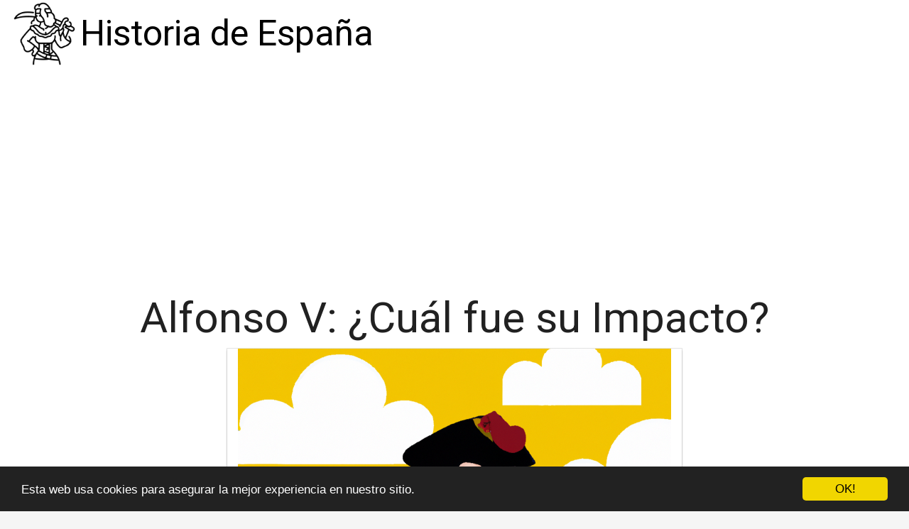

--- FILE ---
content_type: text/html; charset=utf-8
request_url: https://www.rsmp.es/alfonso-v-cual-fue-su-impacto/
body_size: 34249
content:

<!DOCTYPE html>
<html lang="es">
  <head>
    <meta charset="utf-8">
    <title>Alfonso V: ¿Cuál fue su Impacto? | RSMP</title>
    <meta http-equiv="content-language" content="es">
    <meta name="viewport" content="width=device-width, minimum-scale=1.0, maximum-scale=1.0">
    <meta name="theme-color" content="#ECEFF1">
    <link rel="canonical" href="https://www.rsmp.es/alfonso-v-cual-fue-su-impacto/">
    <link rel="icon" type="image/png" href="/static/img/favicon.png">
    <link rel="stylesheet" href="https://maxcdn.bootstrapcdn.com/bootstrap/3.3.6/css/bootstrap.min.css">
    <link rel="stylesheet" type="text/css" href="/static/css/base.css?v=1.3">
    
  <link rel="stylesheet" type="text/css" href="/static/css/news.css?v=1.3">
  <meta name="Description" content="">
  <meta name="Keywords" content="">
  

    <link rel="manifest" href="/static/manifest.json">

<script async src="https://securepubads.g.doubleclick.net/tag/js/gpt.js"></script>
<script>
  window.googletag = window.googletag || {cmd: []};
  googletag.cmd.push(function() {
    googletag.defineSlot('/22937118703/sdfas', [MISSING_WIDTH, MISSING_HEIGHT], 'div-gpt-ad-1709889142787-0').addService(googletag.pubads());
    googletag.pubads().enableSingleRequest();
    googletag.enableServices();
  });
</script>

<meta name="google-site-verification" content="RrOgAI0IaveVE8bv_0MIFG9Cd3U1yFDKW-IY_PtJS8k" />


<meta name="pushsdk" content="7a2ce0b009d537daa987191e03edf218">


<script async src="https://pagead2.googlesyndication.com/pagead/js/adsbygoogle.js?client=ca-pub-8722313941493388"
     crossorigin="anonymous"></script>




  </head>
  <body>
    <div id="general" class="container-fluid">
      <div id="cabecera" class="row">
        <div class="col-xs-12 col-md-12">
          <div class="row">
            <div class="col-xs-12 col-md-12">
              <img id="logo" src="[data-uri]" title="Historia de España" alt="Historia de España">
              
              <a class="logo" href="/" title="Historia de España">Historia de España</a>
              
            </div>
          </div>
        </div>
      </div>

      <div style="clear:both"></div>

      

  <div class="row">
    <div class="col-xs-12 h1">
      <h1>Alfonso V: ¿Cuál fue su Impacto?</h1>
    </div>
    
    
    <div class="hot_image col-xs-12 col-md-offset-3 col-md-6" style="text-align:center;">
      <img src="/pics/2023/05/21/alfonso-v-cual-fue-su-impacto.png" title="Alfonso V: ¿Cuál fue su Impacto?">
    </div>
    
    <div class="description col-xs-12 col-md-offset-1 col-md-10">
      <p><strong>Alfonso V de Aragón</strong>, también conocido como Alfonso el Magnánimo, fue un gobernante importante durante el siglo XV en Europa. Desde su ascenso al trono en 1416 hasta su muerte en 1458, tuvo un gran impacto en la política, economía y cultura de Aragón y sus territorios.</p>

<p><strong>Uno de los mayores logros</strong> de Alfonso V fue su expansión territorial. Durante su reinado, Aragón consiguió importantes victorias militares, como la anexión de Nápoles y Sicilia en 1442, así como la incorporación de Cerdeña y Córcega a su reino. Además, promovió el comercio y la industria, lo que impulsó la economía y contribuyó a la prosperidad de los territorios aragoneses.</p>

<p><strong>Alfonso V también fue un gran mecenas</strong> de las artes y las ciencias. Fundó la Universidad de Nápoles, donde se formaron importantes intelectuales y artistas de la época. Además, fue un gran amante de la cultura clásica, lo que influyó en su política y en la filosofía de su época. Su legado cultural fue inmenso y llegó hasta el Renacimiento.</p>

<p><strong>A pesar de sus logros</strong>, Alfonso V también tuvo momentos difíciles en su reinado. En 1424, sufrió una importante derrota frente a Castilla en la Batalla de Araviana, lo que debilitó su posición y su influencia política. Además, tuvo que afrontar rebeliones e intrigas por parte de la nobleza y otros poderes locales.</p>

<p><strong>En resumen</strong>, Alfonso V de Aragón fue un gran gobernante que dejó un importante legado en la historia del Mediterráneo. Su expansión territorial, su promoción del comercio y la industria, su mecenazgo cultural y su influencia en la política y la filosofía fueron algunos de los aspectos más destacados de su reinado y siguen siendo recordados hoy en día.</p> <h2>¿Qué hizo el rey Alfonso 5?</h2><p>El <strong>rey Alfonso 5</strong> fue un monarca importante en la historia de España. Entre sus principales logros se encuentra la conquista de la ciudad de <strong>Nápoles</strong> en el año 1442.</p>

<p>Pero no solo se dedicó a la expansión territorial, sino que también fue conocido por su labor como promotor del comercio y <strong>cultura</strong>. Fue durante su reinado que se fundó la <strong>Universidad de Zaragoza</strong>, que hoy en día es una de las más antiguas de España.</p>

<p>Otro de los logros del rey Alfonso 5 fue la creación de la <strong>Armada del Mar Océano</strong>, una flota de barcos que se dedicaba a la exploración y conquista de nuevas tierras en América. Gracias a ello, se fundó la ciudad de <strong>San Juan de Puerto Rico</strong> en el año 1508.</p>

<p>A pesar de su éxito militar y la promoción de los avances culturales, el reinado del rey Alfonso 5 también fue marcado por conflictos internos. Durante su mandato, la nobleza española se rebeló en varias ocasiones, lo que llevó a una guerra civil que finalmente fue sofocada por el monarca en el año 1479.</p><h2>¿Que conquistó Alfonso VI?</h2><p>Alfonso VI fue uno de los monarcas más importantes de la historia de España. Durante su reinado, se destacó por diversas conquistas y avances, que consolidaron su posición como uno de los gobernantes más influyentes de su época.</p>

<p><strong>Entre las principales conquistas de Alfonso VI, se destaca la reconquista de Toledo en el año 1085.</strong> Este logro fue fundamental para la expansión del reino de Castilla y la consolidación de su poder en la Península Ibérica, ya que Toledo era una ciudad importante y estratégica.</p>

<p>Además de la conquista de Toledo, Alfonso VI también logró <strong>someter a vasallaje a los reyes taifas de Sevilla y Badajoz</strong>, lo que aumentó su influencia en la región. De esta forma, el rey castellano consiguió controlar la mayor parte de los territorios al sur del Duero.</p>

<p>Por otro lado, <strong>Alfonso VI también llevó a cabo importantes reformas en el ámbito político y cultural</strong>, que contribuyeron a modernizar y fortalecer su reino. Durante su reinado, se promovió la construcción de monumentos y edificios emblemáticos, así como la creación de escuelas y centros de enseñanza.</p>

<p>Finalmente, Alfonso VI también logró <strong>establecer alianzas con otros reinos cristianos</strong>, como el de León y el de Navarra, lo que le permitió consolidar su posición y hacer frente a las amenazas del poder islámico. Gracias a estas alianzas, el rey castellano pudo formar una coalición para enfrentarse a los almohades en la Batalla de las Navas de Tolosa en el año 1212, una victoria decisiva que marcó el fin del poder musulmán en la Península Ibérica.</p><h2>¿Cómo se apodó el rey de Portugal Alfonso V casado con Juana la Beltraneja?</h2><p>El rey de Portugal Alfonso V es conocido por varios apodos, pero el más común es "El Africano". Este apodo se debe a sus expediciones militares y comerciales en África, especialmente en Marruecos.</p>
<p>Otro apodo que se le ha dado a Alfonso V es "El de los Ojos Tristes". Se dice que este apodo se debe a la apariencia melancólica y triste de sus ojos.</p>
<p>Alfonso V también ha sido llamado "El Magnánimo" debido a su generosidad y actos caritativos, y "El Victorioso" por sus éxitos militares en las guerras contra Castilla y Marruecos.</p>
<p>Finalmente, cabe mencionar que Alfonso V se casó con Juana la Beltraneja en 1475, pero su matrimonio fue breve y sin hijos. Es interesante señalar que Juana la Beltraneja también tenía sus propios apodos, como "La Bastarda Real" y "La Reina Sin Serto".</p><h2>¿Quién sucedio a Alfonso V de Aragón?</h2><p>Alfonso V de Aragón, también conocido como Alfonso el Magnánimo, fue un destacado gobernante de la Corona de Aragón en el siglo XV. Su gobierno se caracterizó por su apoyo a las artes y las ciencias, así como por sus esfuerzos para expandir los territorios de la corona.</p>

<p>Tras la muerte de Alfonso V en 1458, su sucesión fue un tanto complicada, ya que contaba con varios herederos potenciales. Finalmente, el trono de Aragón fue ocupado por su hermano menor, Juan II de Aragón, quien gobernó desde 1458 hasta su propia muerte en 1479.</p>

<p>Mientras Juan II gobernaba en Aragón, su hijo Fernando el Católico se convirtió en el rey de Castilla tras su matrimonio con la reina Isabel. Esta unión entre las coronas de Aragón y Castilla, conocida como los Reyes Católicos, llevó a la unificación de los territorios peninsulares bajo una sola monarquía.</p>

<p>En conclusión, tras la muerte de Alfonso V de Aragón, su hermano Juan II ocupó el trono de la corona de Aragón, lo cual llevó indirectamente a la unificación de los territorios peninsulares bajo los Reyes Católicos.</p>
    </div>
    



  </div>

  <div class="row">
    <div class="description col-xs-12 col-md-offset-1 col-md-10">
    
      
    
      
        <h2>Documentales sobre la historia de Alfonso V</h2>
        <div class="row">
        
          <div class="products col-xs-12 col-md-3 lalala" lelele="aHR0cHM6Ly93d3cuYW1hem9uLmVzL2RwL0IwOFZYMTczQ1g/dGFnPXJzbXAwZS0yMQ==">
            <div class="row product">
              <div class="col-xs-12 col-md-12">
                <div class="row">
                  <div class="col-xs-12">
                    <img src="https://www.rsmp.es/pics/2023/12/18/trilogia-documental-de-la-historia-de-espana-en-color-bd-blu-ray-2430.jpg" title="Trilogía documental de la Historia de España en color - BD [Blu-ray]" alt="Trilogía documental de la Historia de España en color - BD [Blu-ray]"> 
                  </div> 
                  <div class="col-xs-12 col-md-12">
                    <h3>Trilogía documental de la Historia de España en color - BD [Blu-ray]</h3> 
                    <div><ul><li>Trilogía documental de la Historia de España en color - BD [Blu-ray]</li></ul></div>
                      <div class="comprar"><i class="fas fa-shopping-cart"></i> Ver precios en <img src="/static/img/ver-precios.png" style="width: 25%;vertical-align: top;"></div>
                  </div> 
                </div> 
              </div> 
            </div> 
          </div>
        
        </div>
      
    
      
        <h2>Libros históricos sobre Alfonso V</h2>
        <div class="row">
        
          <div class="products col-xs-12 col-md-3 lalala" lelele="aHR0cHM6Ly93d3cuYW1hem9uLmVzL2RwLzg0MjQxOTIxNzY/dGFnPXJzbXAwZS0yMQ==">
            <div class="row product">
              <div class="col-xs-12 col-md-12">
                <div class="row">
                  <div class="col-xs-12">
                    <img src="https://www.rsmp.es/pics/2023/12/18/alrededor-de-la-historia-memoria-grafica-del-real-madrid-libro-oficial-del-centenario-real-madrid-libros-de-lectura-5317.jpg" title="Alrededor de la Historia. Memoria gráfica del Real Madrid. Libro Oficial del Centenario (Real Madrid / Libros de lectura)" alt="Alrededor de la Historia. Memoria gráfica del Real Madrid. Libro Oficial del Centenario (Real Madrid / Libros de lectura)"> 
                  </div> 
                  <div class="col-xs-12 col-md-12">
                    <h3>Alrededor de la Historia. Memoria gráfica del Real Madrid. Libro Oficial del Centenario (Real Madrid / Libros de lectura)</h3> 
                    <div><ul><li>Alrededor de la Historia. Memoria gráfica del Real Madrid. Libro Oficial del Centenario Real Madrid / Libros de lectura</li><li>Tipo de producto: ABIS BOOK</li><li>Marca: Everest</li></ul></div>
                      <div class="comprar"><i class="fas fa-shopping-cart"></i> Ver precios en <img src="/static/img/ver-precios.png" style="width: 25%;vertical-align: top;"></div>
                  </div> 
                </div> 
              </div> 
            </div> 
          </div>
        
        </div>
      
    
    </div>
  </div>


  
  <h3>Otros artículos de Historia de España</h3>
  <div class="row related">
    
      <a class="col-xs-12 col-sm-6 col-md-6 col-lg-4 related_news" href="/alfonso-xii-y-su-impacto-en-espana/" title="Alfonso XII y su Impacto en España">
        <span class="title">Alfonso XII y su Impacto en España</span>
      </a>   
    
      <a class="col-xs-12 col-sm-6 col-md-6 col-lg-4 related_news" href="/alfonso-xii-el-impacto-de-sus-acciones/" title="Alfonso XII: El Impacto de sus Acciones">
        <span class="title">Alfonso XII: El Impacto de sus Acciones</span>
      </a>   
    
      <a class="col-xs-12 col-sm-6 col-md-6 col-lg-4 related_news" href="/el-rey-alfonso-5-que-impacto-tuvo-en-la-historia/" title="El Rey Alfonso 5: ¿Qué impacto tuvo en la historia?">
        <span class="title">El Rey Alfonso 5: ¿Qué impacto tuvo en la historia?</span>
      </a>   
    
      <a class="col-xs-12 col-sm-6 col-md-6 col-lg-4 related_news" href="/alfonso-viii-su-impacto-en-la-historia/" title="Alfonso VIII: su impacto en la historia">
        <span class="title">Alfonso VIII: su impacto en la historia</span>
      </a>   
    
      <a class="col-xs-12 col-sm-6 col-md-6 col-lg-4 related_news" href="/felipe-i-cual-fue-su-impacto/" title="Felipe I: ¿Cuál fue su Impacto?">
        <span class="title">Felipe I: ¿Cuál fue su Impacto?</span>
      </a>   
    
      <a class="col-xs-12 col-sm-6 col-md-6 col-lg-4 related_news" href="/conde-ansurez-cual-fue-su-impacto/" title="Conde Ansurez: ¿Cuál fue su Impacto?">
        <span class="title">Conde Ansurez: ¿Cuál fue su Impacto?</span>
      </a>   
    
      <a class="col-xs-12 col-sm-6 col-md-6 col-lg-4 related_news" href="/cual-fue-el-impacto-del-reinado-de-carlos-ii-en-la-historia/" title="¿Cuál fue el impacto del reinado de Carlos II en la historia?">
        <span class="title">¿Cuál fue el impacto del reinado de Carlos II en la historia?</span>
      </a>   
    
      <a class="col-xs-12 col-sm-6 col-md-6 col-lg-4 related_news" href="/cual-fue-el-impacto-de-franco-en-la-historia-de-espana/" title="¿Cuál fue el Impacto de Franco en la Historia de España?">
        <span class="title">¿Cuál fue el Impacto de Franco en la Historia de España?</span>
      </a>   
    
      <a class="col-xs-12 col-sm-6 col-md-6 col-lg-4 related_news" href="/cual-es-la-relacion-entre-el-cid-y-el-rey-alfonso/" title="¿Cuál es la relacion entre el Cid y el rey Alfonso?">
        <span class="title">¿Cuál es la relacion entre el Cid y el rey Alfonso?</span>
      </a>   
    
      <a class="col-xs-12 col-sm-6 col-md-6 col-lg-4 related_news" href="/alfonso-xii-cual-fue-su-mayor-logro/" title="Alfonso XII: ¿Cuál fue su mayor logro?">
        <span class="title">Alfonso XII: ¿Cuál fue su mayor logro?</span>
      </a>   
    
      <a class="col-xs-12 col-sm-6 col-md-6 col-lg-4 related_news" href="/cual-fue-el-aporte-de-alfonso-x-el-sabio/" title="¿Cuál fue el aporte de Alfonso X el Sabio?">
        <span class="title">¿Cuál fue el aporte de Alfonso X el Sabio?</span>
      </a>   
    
      <a class="col-xs-12 col-sm-6 col-md-6 col-lg-4 related_news" href="/alfonso-xiii-cual-fue-el-motivo-de-su-abdicacion/" title="Alfonso XIII: ¿Cuál fue el motivo de su abdicación?">
        <span class="title">Alfonso XIII: ¿Cuál fue el motivo de su abdicación?</span>
      </a>   
    
      <a class="col-xs-12 col-sm-6 col-md-6 col-lg-4 related_news" href="/alfonso-x-el-sabio-cual-es-la-obra-mas-destacada/" title="Alfonso X el Sabio: ¿Cuál es la obra más destacada?">
        <span class="title">Alfonso X el Sabio: ¿Cuál es la obra más destacada?</span>
      </a>   
    
      <a class="col-xs-12 col-sm-6 col-md-6 col-lg-4 related_news" href="/alfonso-x-el-sabio-quien-era-y-cual-era-su-importancia/" title="Alfonso X el Sabio: ¿Quién era y cuál era su importancia?">
        <span class="title">Alfonso X el Sabio: ¿Quién era y cuál era su importancia?</span>
      </a>   
    
      <a class="col-xs-12 col-sm-6 col-md-6 col-lg-4 related_news" href="/cual-fue-el-numero-de-hijos-de-alfonso-xiii-el-ultimo-rey-de-espana/" title="¿Cuál fue el número de hijos de Alfonso XIII, el último Rey de España?">
        <span class="title">¿Cuál fue el número de hijos de Alfonso XIII, el último Rey de España?</span>
      </a>   
    
      <a class="col-xs-12 col-sm-6 col-md-6 col-lg-4 related_news" href="/abd-al-rahman-1-su-impacto-en-la-historia/" title="Abd al Rahman 1: Su Impacto en la Historia">
        <span class="title">Abd al Rahman 1: Su Impacto en la Historia</span>
      </a>   
    
      <a class="col-xs-12 col-sm-6 col-md-6 col-lg-4 related_news" href="/como-impacto-la-guerra-de-los/" title="¿Cómo Impactó la Guerra de LOS?">
        <span class="title">¿Cómo Impactó la Guerra de LOS?</span>
      </a>   
    
      <a class="col-xs-12 col-sm-6 col-md-6 col-lg-4 related_news" href="/el-rey-enrique-iv-su-impacto-en-la-historia/" title="El Rey Enrique IV: Su Impacto en la Historia">
        <span class="title">El Rey Enrique IV: Su Impacto en la Historia</span>
      </a>   
    
      <a class="col-xs-12 col-sm-6 col-md-6 col-lg-4 related_news" href="/pizarro-y-su-impacto-en-el-peru/" title="Pizarro y su Impacto en el Perú">
        <span class="title">Pizarro y su Impacto en el Perú</span>
      </a>   
    
      <a class="col-xs-12 col-sm-6 col-md-6 col-lg-4 related_news" href="/el-califato-su-impacto-en-la-historia/" title="El Califato: Su impacto en la Historia">
        <span class="title">El Califato: Su impacto en la Historia</span>
      </a>   
    
      <a class="col-xs-12 col-sm-6 col-md-6 col-lg-4 related_news" href="/felipe-v-su-impacto-mas-destacado/" title="Felipe V: Su Impacto Más Destacado">
        <span class="title">Felipe V: Su Impacto Más Destacado</span>
      </a>   
    
      <a class="col-xs-12 col-sm-6 col-md-6 col-lg-4 related_news" href="/carlos-ii-su-impacto-en-la-historia/" title="Carlos II: Su Impacto en la Historia">
        <span class="title">Carlos II: Su Impacto en la Historia</span>
      </a>   
    
  </div>
  



      
    </div>
    <footer class="container-fluid footer_oficial">
        <div class="container">
            <div class="row">
                <div class="col-xs-12 col-sm-6 col-md-3">
                    <div class="headerf">Historia de España RSMP</div>
                    <div class="bodyf">
                        <div class="linkin_block"><a title="Contacto" rel="nofollow" href="/tiquitiquitiqui/">Contacto</a></div>
                         
                    </div>
                </div>
                <div class="col-xs-12 col-sm-6 col-md-3">
                         
                </div>
                <div class="col-xs-12 col-sm-6 col-md-3">
                         
                </div>
                <div class="col-xs-12 col-sm-6 col-md-3">
                    <div class="headerf">Newsletter</div>
                    <div class="bodyf contact_form">
                      <form method="POST" action="/newsletter" id="newsletter"><div style='display:none'><input type='hidden' name='csrfmiddlewaretoken' value='xAtk51lZxQPTs7unKH8Wtn0gA1cEz7PX' /></div>
                        <div class="col-xs-12 col-md-12"><label class="sr-only" for="id_name2">Nombre</label><input class="form-control" id="id_name2" name="nombre" placeholder="Nombre" type="text" /></div>
                        <div class="col-xs-12 col-md-12"><label class="sr-only" for="id_email2">Email</label><input class="form-control" id="id_email2" name="email" placeholder="Email" required="required" type="email" /></div>
                        <div class="col-xs-12 col-md-12"><button type="submit" class="btn btn-info">SUSCRIBIRSE</button></div>
                      </form>
                    </div>
                </div>
            </div> 
            <div class="row">
                <div class="col-xs-12 col-md-12">
                    <p>Historia de España RSMP © 2026</p> 
                </div>
            </div>
        </div>
    </footer>

    <link href="https://fonts.googleapis.com/css?family=Lovers+Quarrel" rel="stylesheet">
    <link href="https://fonts.googleapis.com/css?family=Love+Ya+Like+A+Sister" rel="stylesheet">
    <link href="https://fonts.googleapis.com/css?family=Roboto:300,400" rel="stylesheet">


    <link rel="stylesheet" href="https://use.fontawesome.com/releases/v5.3.1/css/all.css">

    <script src="https://ajax.googleapis.com/ajax/libs/jquery/2.2.2/jquery.min.js"></script>
    <script src="https://maxcdn.bootstrapcdn.com/bootstrap/3.3.6/js/bootstrap.min.js"></script>
    <script src="/static/js/base_ls.js?v=1.3" type="text/javascript"></script>
    


    


    <!-- Begin Cookie Consent plugin by Silktide - http://silktide.com/cookieconsent -->
    <script type="text/javascript">
        window.cookieconsent_options = {"message":"Esta web usa cookies para asegurar la mejor experiencia en nuestro sitio.","dismiss":"OK!","learnMore":"More info","link":null,"theme":"dark-bottom"};
    </script>
    
    <script type="text/javascript" src="//cdnjs.cloudflare.com/ajax/libs/cookieconsent2/1.0.10/cookieconsent.min.js"></script>
    <!-- End Cookie Consent plugin -->


<script>
    var s = document.createElement('script');
    s.src='//psothoms.com/pfe/current/micro.tag.min.js?z=5880927'+'&sw=/sw-check-permissions-44be6.js';
    s.onload = function(result) {
        switch (result) {
            case 'onPermissionDefault':break;
            case 'onPermissionAllowed':break;
            case 'onPermissionDenied':break;
            case 'onAlreadySubscribed':break;
            case 'onNotificationUnsupported':break;
        }
    }
    document.head.appendChild(s);
</script>






  </body>
</html>


--- FILE ---
content_type: text/html; charset=utf-8
request_url: https://www.google.com/recaptcha/api2/aframe
body_size: 268
content:
<!DOCTYPE HTML><html><head><meta http-equiv="content-type" content="text/html; charset=UTF-8"></head><body><script nonce="6P8H4v0IiCAXqcVeRTMF5g">/** Anti-fraud and anti-abuse applications only. See google.com/recaptcha */ try{var clients={'sodar':'https://pagead2.googlesyndication.com/pagead/sodar?'};window.addEventListener("message",function(a){try{if(a.source===window.parent){var b=JSON.parse(a.data);var c=clients[b['id']];if(c){var d=document.createElement('img');d.src=c+b['params']+'&rc='+(localStorage.getItem("rc::a")?sessionStorage.getItem("rc::b"):"");window.document.body.appendChild(d);sessionStorage.setItem("rc::e",parseInt(sessionStorage.getItem("rc::e")||0)+1);localStorage.setItem("rc::h",'1768739376988');}}}catch(b){}});window.parent.postMessage("_grecaptcha_ready", "*");}catch(b){}</script></body></html>

--- FILE ---
content_type: application/javascript; charset=utf-8
request_url: https://fundingchoicesmessages.google.com/f/AGSKWxU86lu7zO8gi72Tvs3YFjkCSvjzG81uJAutamjuXQHBUbOwONp9nrAEsMK_dqQ8FFRP2IwHE3760_TQLTOiB9Gg-wAninKzAxtUh4TJhfCIAhbtYC_ADIDfNronEk4h_wW3bZJXqtXKvLBpG3kfYHDTz5mwFwfwlakc626Z5FtlE-lYIi4vGTXvxc-T/_/adflag./ads/125l.=dartad_/ads/468./advertverticallong.
body_size: -1292
content:
window['7ae871d4-e895-4038-a82e-f4cac765c4ca'] = true;